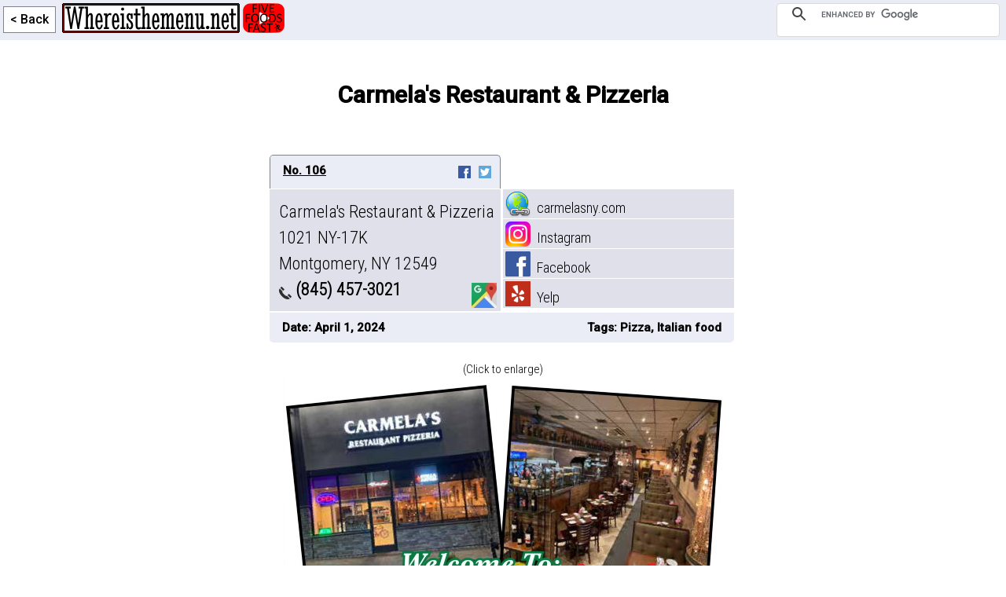

--- FILE ---
content_type: text/html
request_url: http://whereisthemenu.net/US/NewYork/OrangeCounty/12549Montgomery/12549CarmelasRestaurantandPizzeria.html
body_size: 3828
content:
<!DOCTYPE html>
<html>
<head>
<title>Whereisthemenu.net | Carmela's Restaurant &amp; Pizzeria - Montgomery, NY 12549</title>
<meta name="viewport" content="width=device-width, initial-scale=1">
<link rel="stylesheet" href="/w3.css">
<link rel="stylesheet" href="/style2.css">
<link href='http://fonts.googleapis.com/css?family=Roboto:500' rel='stylesheet' type='text/css'>
<link href='http://fonts.googleapis.com/css?family=Roboto+Condensed:300' rel='stylesheet' type='text/css'>
<link rel="icon" type="image/png" href="/menuicon16.png">
<meta name="description" content="Scanned restaurant menu archive">
<meta name="keywords" content="Pizza, Italian food, menu, restaurant">
<meta name="twitter:card" content="product">
<meta name="twitter:site" content="@Whereisthemenu">
<meta name="twitter:creator" content="@Whereisthemenu">
<meta name="twitter:domain" content="whereisthemenu.net">
<meta name="twitter:title" content="Carmela's Restaurant &amp; Pizzeria">
<meta name="twitter:description" content="Find takeout menus, and links to directions and reviews from users of Google, Facebook, and Yelp.  Share on social media or join the discussion.">
<meta name="twitter:image" content="http://www.whereisthemenu.net/US/NewYork/OrangeCounty/12549Montgomery/12549CarmelasRestaurantandPizzeria_1April24_01.jpg">
<meta name="twitter:label1" content="Location">
<meta name="twitter:data1" content="Montgomery, NY 12549">
<meta name="twitter:label2" content="ID Card">
<meta name="twitter:data2" content="No. 106">
<meta property='og:site_name' value='Whereisthemenu.net'/>
<meta property='og:description' content='Montgomery, NY 12549' />
<meta property="og:title" content="Whereisthemenu.net | Carmela's Restaurant &amp; Pizzeria" />
<meta property="og:type" content="website" />
<meta property="og:url" content="http://www.whereisthemenu.net/US/NewYork/OrangeCounty/12549Montgomery/12549CarmelasRestaurantandPizzeria.html" />
<link rel="canonical" href="http://www.whereisthemenu.net/US/NewYork/OrangeCounty/12549Montgomery/12549CarmelasRestaurantandPizzeria.html">
<meta property="og:image" content="http://www.whereisthemenu.net/US/NewYork/OrangeCounty/12549Montgomery/12549CarmelasRestaurantandPizzeria_1April24_01.jpg" />
<meta property="fb:app_id" content="188435684957688" />
</head>
<body>
<div id="fb-root"></div>
<script>
  window.fbAsyncInit = function() {
    FB.init({
      appId      : '188435684957688',
      xfbml      : true,
      version    : 'v2.8'
    });
  };

  (function(d, s, id){
     var js, fjs = d.getElementsByTagName(s)[0];
     if (d.getElementById(id)) {return;}
     js = d.createElement(s); js.id = id;
     js.src = "//connect.facebook.net/en_US/sdk.js";
     fjs.parentNode.insertBefore(js, fjs);
   }(document, 'script', 'facebook-jssdk'));
</script>

<!-- Google tag (gtag.js) -->
<script async src="https://www.googletagmanager.com/gtag/js?id=G-5LWMRPE46Z"></script>
<script>
  window.dataLayer = window.dataLayer || [];
  function gtag(){dataLayer.push(arguments);}
  gtag('js', new Date());

  gtag('config', 'G-5LWMRPE46Z');
</script>
<script>
function myFunction() {
    var x = document.getElementById("back");
    if (x.className.indexOf("w3-show") == -1) {
        x.className += " w3-show";
    } else { 
        x.className = x.className.replace(" w3-show", "");
    }
}
</script>
<script>
var modal = document.getElementById('id01');

window.onclick = function(event) {
    if (event.target == modal) {
        modal.style.display = "none";
    }
}
</script>

<div class="w3-row bg-blue w3-top">
 <div class="w3-col br-hide-large" style="width:auto">
  <div class="w3-dropdown-click">
   <button class="w3-button w3-padding-small bartext bt-t1 bt-t2" onclick="myFunction()">
    &lt; Back
   </button>
   <div id="back" class="w3-dropdown-content w3-bar-block w3-card-2 bt-dd" style="z-index:100">
     <a href="12549Montgomery.html" class="w3-bar-item w3-button">&lt;&nbsp;12549&nbsp;Montgomery</a>
     <a href="../OrangeCounty.html" class="w3-bar-item w3-button">&lt;&nbsp;Orange&nbsp;County</a>
     <a href="../../NewYork.html" class="w3-bar-item w3-button">&lt; New York</a>
     <a href="../../../US.html" class="w3-bar-item w3-button">&lt; US</a>
	 <a href="../OrangeCountyAll.html" class="w3-bar-item w3-button">ALL&nbsp;Orange&nbsp;County</a>
   </div>
  </div>
 </div>
 <div class="w3-col w3-padding-small" style="width:auto">
  <a href="/index.html"><img src="/logo01.gif" style="w3-image"/ ></a>
  <a href="https://www.youtube.com/@FiveFoodsFast"><img src="/fffyt.png" style="w3-image"/ ></a>
 </div>
 <div class="w3-rest w3-mobile"> 
  <div class="w3-col w3-hide-small br-hide-medium" style="width:auto">
   <div class="w3-bar w3-padding-small w3-mobile bartext" style="margin-top:7px">
    <a href="../../../US.html" class="w3-bar-item w3-button w3-padding-small bg-b1">US &gt;</a>
    <a href="../../NewYork.html" class="w3-bar-item w3-button w3-padding-small bg-b1">New York &gt;</a>
    <a href="../OrangeCounty.html" class="w3-bar-item w3-button w3-padding-small bg-b1">Orange County &gt;</a>
    <a href="12549Montgomery.html" class="w3-bar-item w3-button w3-padding-small bg-b1">12549 Montgomery &gt;</a>
    <a href="12549CarmelasRestaurantandPizzeria.html" class="w3-bar-item w3-button w3-padding-small bt-t1">Carmela's Restaurant &amp; Pizzeria</a>
	<a href="../OrangeCountyAll.html" class="w3-bar-item w3-button w3-padding-small bg-b1">ALL Orange County</a>
   </div>
  </div>
  <div class="w3-col w3-right w3-mobile w3-padding-small" style="width:300px">
   <script>
    (function() {
      var cx = '009053021895312230355:yrfffgpywdk';
      var gcse = document.createElement('script');
      gcse.type = 'text/javascript';
      gcse.async = true;
      gcse.src = 'https://cse.google.com/cse.js?cx=' + cx;
      var s = document.getElementsByTagName('script')[0];
      s.parentNode.insertBefore(gcse, s);
    })();
   </script>
   <gcse:searchbox-only resultsUrl="http://www.whereisthemenu.net/Search.html"></gcse:searchbox-only>
  </div>
 </div>
</div>


<header class="w3-center w3-container rob">
  <br><br><br><br><br class="w3-hide-medium w3-hide-large">
  <h2 class="rob fbold w3-hide-small">Carmela's Restaurant &amp; Pizzeria</h2>
  <h3 class="rob fbold w3-hide-medium w3-hide-large">Carmela's Restaurant &amp; Pizzeria</h3>

</header>
  <br class="w3-hide-small w3-hide-medium"><br class="w3-hide-small w3-hide-medium">

<center>
<!-- ID Card No. 106 -->
<div class="w3-row w3-mobile" style="width:600px">
<div class="w3-half w3-mobile">
 <div class="w3-bar idbar" style="width:294px">
   <a href="/US/NewYork/OrangeCounty/12549Montgomery/12549CarmelasRestaurantandPizzeria.html" class="w3-button w3-hover-none rob fbold w3-left"><u>No. 106</u></a>
   <a href="https://twitter.com/Whereisthemenu/status/656346681072623616" class="w3-button idico w3-hover-none w3-right"><img src="/tw16.png"/></a>
 <a href="https://www.facebook.com/whereisthemenu/posts/1056871651018720" class="w3-button idico w3-hover-none w3-right"><img src="/fb16.png"></a>
  </div> </div> <div class="w3-half w3-hide-small"></div></div>
<div class="w3-row w3-mobile" style="width:600px">
<div class="w3-half w3-mobile idpos"><div class="w3-display-container robc idadd idrm" style="width:294px;height:155px;">
 <div class="w3-display-left w3-left-align idaddpad">
 <a href="https://www.google.com/maps/place/Carmela's+Restaurant+Pizzeria/@41.524804,-74.2016345,17z/data=!3m1!4b1!4m6!3m5!1s0x89dd2a1973cbb1d9:0xecb73e4b08be17de!8m2!3d41.524804!4d-74.1990596!16s%2Fg%2F1vhklj_7"> 
Carmela's Restaurant &amp; Pizzeria<br>
1021 NY-17K<br>
Montgomery, NY 12549<br></a>
<a href="tel:+1-845-457-3021"><img src="/ph.png">
(845) 457-3021</a>
 </div> <div class="w3-display-bottomright"> <img src="/map32.jpg" />&nbsp; </div>
</div></div><div class="w3-half w3-mobile idneg">
  <div class="w3-bar-block idrm" style="width:294px">
   <div class="w3-bar-item robc idrev idrm"><a href="https://carmelasny.com/">
   <img src="/link.png" class="idtl"/>&nbsp;&nbsp;carmelasny.com</a></div>
   <div class="w3-bar-item robc idrev idrm"><a href="https://www.instagram.com/carmelaspizza/">
   <img src="/ig32.png" class="idtl"/>&nbsp;&nbsp;Instagram</a></div>
   <div class="w3-bar-item robc idrev idrm"><a href="https://www.facebook.com/carmelaspizza">
   <img src="/facebook.png" class="idtl"/>&nbsp;&nbsp;Facebook</a></div>
   <div class="w3-bar-item robc idrev idrm"><a href="https://www.yelp.com/biz/carmelas-pizza-restaurant-montgomery">
   <img src="/yelp.png" class="idtl"/>&nbsp;&nbsp;Yelp</a></div>
 </div> </div> </div> </div> <div class="w3-bar idrm idfoot w3-hide-small idbcurve" style="width:591px"> <span class="w3-bar-item w3-half w3-hover-none rob fbold w3-left-align w3-mobile">
 Date: April 1, 2024</span> <span class="w3-bar-item w3-right w3-half w3-hover-none rob fbold w3-right-align w3-mobile">
 Tags: Pizza, Italian food</span>
 </div> <div class="w3-bar-block idrm w3-hide-medium w3-hide-large" style="width:294px"> <span class="w3-bar-item idfootsm w3-hover-none rob fbold w3-left-align w3-mobile">
 Tags: Pizza, Italian food</span> <span class="w3-bar-item idfootsm w3-hover-none rob fbold w3-left-align w3-mobile idbcurve">
 Date: April 1, 2024</span>
 </div>
<!-- end ID --> 
 <br>
 <div class="im-hide-window">
<img src="12549CarmelasRestaurantandPizzeria_1April24_01.jpg" alt="Pizza, Italian food 1"><br>
<img src="12549CarmelasRestaurantandPizzeria_1April24_02.jpg" alt="Pizza, Italian food 2"><br>
<img src="12549CarmelasRestaurantandPizzeria_1April24_03.jpg" alt="Pizza, Italian food 3"><br>
</div>
<div class="im-hide-full">
<span class="robc">(Click to enlarge)</span><br>
<a href="12549CarmelasRestaurantandPizzeria_1April24_01.jpg"><img src="12549CarmelasRestaurantandPizzeria_1April24_01.jpg" alt="Pizza, Italian food 1" class="w3-image"></a><br>
<a href="12549CarmelasRestaurantandPizzeria_1April24_02.jpg"><img src="12549CarmelasRestaurantandPizzeria_1April24_02.jpg" alt="Pizza, Italian food 2" class="w3-image"></a><br>
<a href="12549CarmelasRestaurantandPizzeria_1April24_03.jpg"><img src="12549CarmelasRestaurantandPizzeria_1April24_03.jpg" alt="Pizza, Italian food 3" class="w3-image"></a><br>
<br><span class="robc"><a href="12549CarmelasRestaurantandPizzeria_archived.html">(Archived)</a></span><br>
</div> 
<br>
<span class="robc">Contributed by: <a href="https://carmelasny.com/">Carmela's Restaurant &amp; Pizzeria</a></span>
<span class="robc im-hide-window">&nbsp;&nbsp;&nbsp;&nbsp;&nbsp;&nbsp;&nbsp;&nbsp;&nbsp;&nbsp;&nbsp;
Direct link(s): 
<a href="12549CarmelasRestaurantandPizzeria_1April24_01.jpg">1</a>&nbsp;|&nbsp;
<a href="12549CarmelasRestaurantandPizzeria_1April24_02.jpg">2</a>&nbsp;|&nbsp;
<a href="12549CarmelasRestaurantandPizzeria_1April24_03.jpg">3</a>&nbsp;|&nbsp;
<a href="12549CarmelasRestaurantandPizzeria_archived.html">Archived</a><br></span>
<br>
<div class="fb-comments" data-href="http://www.whereisthemenu.net/US/NewYork/OrangeCounty/12549Montgomery/12549CarmelasRestaurantandPizzeria.html" data-width="942"></div>
<div class="w3-panel w3-medium robc">Item price and availability<br class="w3-hide-large w3-hide-medium"> subject to change without notice.</div>
<div class="w3-panel bg-blue w3-padding-24 rob">
<button onclick="document.getElementById('id01').style.display='block'" class="w3-button w3-card-4 w3-xlarge w3-text-gray bg-b2 rob">Share</button>
<div id="id01" class="w3-modal">
    <div class="w3-modal-content modmar">
      <div class="w3-card-4 bg-blue">
        <span onclick="document.getElementById('id01').style.display='none'" class="w3-button w3-text-gray w3-padding-small w3-display-topright">&times;</span>
        <div "w3-bar-block" >
		<span class="w3-bar-item w3-xlarge w3-text-gray robc fbold modbut">Share</span><br>
		  <div class="w3-bar-item w3-padding-small w3-button bg-b2 w3-xlarge w3-text-gray rob w3-left-align modbut"><a style="cursor:pointer;" target="popup" onclick="window.open('https://www.facebook.com/sharer/sharer.php?u=http://www.whereisthemenu.net/US/NewYork/OrangeCounty/12549Montgomery/12549CarmelasRestaurantandPizzeria.html','name','width=600,height=400')"><img src="/fb32.png" class="modimg">Facebook</a></div><br>
		  <div class="w3-bar-item w3-padding-small w3-button bg-b2 w3-xlarge w3-text-gray rob w3-left-align modbut"><a style="cursor:pointer;" target="popup" onclick="window.open('https://twitter.com/intent/tweet?url=http://www.whereisthemenu.net/US/NewYork/OrangeCounty/12549Montgomery/12549CarmelasRestaurantandPizzeria.html&text=Carmela%27s%20Restaurant%20%26%20Pizzeria%20-%20Montgomery,%20NY%2012549&via=Whereisthemenu&hashtags=whereisthemenu,whereisthemenu12549','name','width=600,height=400')"><img src="/tw32.png" class="modimg">Twitter</a></div><br>
		  <div class="w3-bar-item w3-padding-small w3-button bg-b2 w3-xlarge w3-text-gray rob w3-left-align modbutb"><a style="cursor:pointer;" target="popup" onclick="window.open('mailto:?subject=Whereisthemenu.net%20|%20Carmela%27s%20Restaurant%20%26%20Pizzeria%20-%20Montgomery,%20NY%2012549&body=Whereisthemenu.net%0A%0ACarmela%27s%20Restaurant%20%26%20Pizzeria%20-%20Montgomery,%20NY%2012549%0A%0Ahttp://www.whereisthemenu.net/US/NewYork/OrangeCounty/12549Montgomery/12549CarmelasRestaurantandPizzeria.html','name','width=600,height=400')"><img src="/mail32.png" class="modimg">E-mail</a></div>
		</div>  
      </div>
    </div>
</div>

<span class="w3-hide-small">&nbsp;&nbsp;&nbsp;&nbsp;&nbsp;&nbsp;&nbsp;&nbsp;</span>&nbsp;&nbsp;
<button onclick="document.getElementById('id02').style.display='block'" class="w3-button w3-card-4 w3-xlarge w3-text-gray bg-b2 rob">Follow</button>
<div id="id02" class="w3-modal">
    <div class="w3-modal-content modmar">
      <div class="w3-card-4 bg-blue">
        <span onclick="document.getElementById('id02').style.display='none'" class="w3-button w3-text-gray w3-padding-small w3-display-topright">&times;</span>
        <div "w3-bar-block" >
		  <span class="w3-bar-item w3-xlarge w3-text-gray robc fbold modbut">Follow / Contact</span><br>
		  <div class="w3-bar-item w3-padding-small w3-button bg-b2 w3-xlarge w3-text-gray rob w3-left-align modbut"><a href="https://www.facebook.com/whereisthemenu/"><img src="/fb32.png" class="modimg">Facebook</a></div><br>
		  <div class="w3-bar-item w3-padding-small w3-button bg-b2 w3-xlarge w3-text-gray rob w3-left-align modbut"><a href="https://twitter.com/Whereisthemenu/"><img src="/tw32.png" class="modimg">Twitter</a></div><br>
		  <div class="w3-bar-item w3-padding-small w3-button bg-b2 w3-xlarge w3-text-gray rob w3-left-align modbut"><a href="https://www.instagram.com/whereisthemenueats"><img src="/ig32.png" class="modimg">Instagram</a></div><br>
		  <div class="w3-bar-item w3-padding-small w3-button bg-b2 w3-xlarge w3-text-gray rob w3-left-align modbutb"><a style="cursor:pointer;" target="popup" onclick="window.open('mailto:whereisthemenu@gmail.com','name','width=600,height=400')"><img src="/mail32.png" class="modimg">E-Mail</a></div>
		  
		</div>  
      </div>
    </div>
</div>

</div>

<div class="w3-panel w3-tiny robc">Whereisthemenu.net is not affiliated with any organization listed in this directory.&nbsp;<br class="w3-hide-large">
Any images are the property of their respective owners.&nbsp;<br class="w3-hide-large w3-hide-medium">
This directory is a service to help business owners and customers.&nbsp;<br class="w3-hide-large">
Contact <u><a style="cursor:pointer;" target="popup" onclick="window.open('mailto:whereisthemenu@gmail.com?subject=Feedback','name','width=600,height=400')">whereisthemenu@gmail.com</a></u> to send feedback.&nbsp;</div>

</center>
</body>
</html>